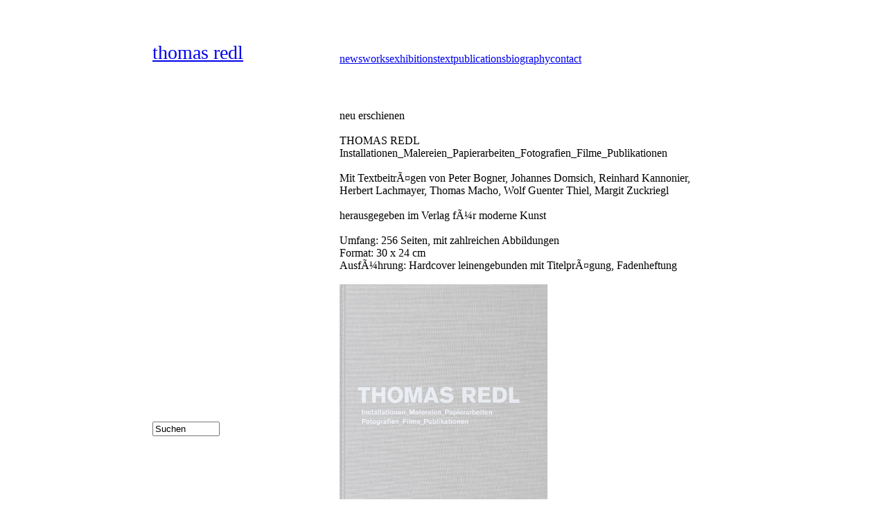

--- FILE ---
content_type: text/html; charset=UTF-8
request_url: http://www.thomas-redl.com/home.php
body_size: 2435
content:
<!DOCTYPE html PUBLIC "-//W3C//DTD XHTML 1.0 Strict//EN" "http://www.w3.org/TR/xhtml1/DTD/xhtml1-strict.dtd">
<html xmlns="http://www.w3.org/1999/xhtml" xml:lang="de" lang="de">
<head>
<title>Thomas Redl www.thomas-redl.com home de </title>
<meta http-equiv="Content-Type" content="text/html; charset=UTF-8" />
<meta name="description" content="description" />
<meta name="Author" content="adme cms - althaler + oblasser neue medien og" />
<meta http-equiv="cache-control" content="no-cache" />
<meta http-equiv="pragma" content="no-cache" />

<script type="text/javascript" src="/adincludes/scripts.js"></script>
<!--<script type="text/javascript" src="/adincludes/scriptnavi.js"></script>-->
<!--<link href="/adincludes/admenavi.css" rel="stylesheet" type="text/css" />-->
<!--<script type="text/javascript" src="/flexcroll/flexcroll.js"></script>
<link href="/flexcroll/flexcrollstyles.css" rel="stylesheet" type="text/css" />-->
<script type="text/javascript" src="/lightbox2/js/prototype.js"></script>
<script type="text/javascript" src="/lightbox2/js/scriptaculous.js?load=effects,builder"></script>
<script type="text/javascript" src="/lightbox2/js/lightbox.js"></script>
<link rel="stylesheet" href="/lightbox2/css/lightbox.css" type="text/css" media="screen" />
<link href="/adincludes/adme.css" rel="stylesheet" type="text/css" />
<link href="/adincludes/admedivtemplates.css" rel="stylesheet" type="text/css" />

<!--<link href="/adincludes/video/video-js.css" rel="stylesheet">
<script src="/adincludes/video/video.js"></script>-->



<!--<link href="/calendar/calendar.css" rel="stylesheet" type="text/css" />-->
<!--<link href='http://fonts.googleapis.com/css?family=Ropa+Sans' rel='stylesheet' type='text/css' />-->

<link href="fonts/open-sans-fontfacekit/stylesheet.css" rel="stylesheet" type="text/css" />

<style type="text/css">
<!--

div {
	/*border:1px solid;*/
}




.container { /*  die totale seite   */
	position:absolute;
	width: 1000px;
	height: 700px;
	background: #FFF;
	margin: 0 auto; /* Der mit der Breite gekoppelte automatische Wert an den Seiten zentriert das Layout. Er ist nicht erforderlich, wenn Sie die Breite von .container auf 100 Prozent setzen. */
	overflow: visible; 
	left: 50%;
	margin-left: -550px;
}

.suchelinks { /*  die totale seite   */
	position:absolute;
	top:600px;
	width: 270px;
	padding-left:130px;
}

	
.header { /*  */
	width: 270px;
	height:95px;
	padding-top: 52px;
	padding-left:130px;
	float:left;
	font-size: 28px;
	color: #777777;
	font-weight: normal;
}
.navi1 { /*  */
	width: 590px;
	min-width: 590px;
	height:100px;
	padding-top: 50px;
	
	float:left;
}
.subnavi2 {
	float: left;
	width: 270px;
	
	padding-left:130px;
}

.content {
	float: left;
	width: 550px;
	
}


-->
</style>
</head>

<body>


<div class="container">


<div class="header">
<a href="?" class = "homelink">thomas redl</a>
</div><!-- end header -->

<div class="navi1">
 <br /><a href='?il=95&amp;l=de' class ='nav_e1_inaktiv'>news</a><a href='?il=2&amp;l=de' class ='nav_e1_inaktiv'>works</a><a href='?il=3&amp;l=de' class ='nav_e1_inaktiv'>exhibitions</a><a href='?il=35&amp;l=de' class ='nav_e1_inaktiv'>text</a><a href='?il=4&amp;l=de' class ='nav_e1_inaktiv'>publications</a><a href='?il=55&amp;l=de' class ='nav_e1_inaktiv'>biography</a><a href='?il=7&amp;l=de' class ='nav_e1_inaktiv'>contact</a>
</div><!-- end navi1 -->

<div class="subnavi2">

 <br /><br /><br /><br /><br /><br />



 </div> <!-- end naviundsuche -->
 
<div class="content"><div class="contenttemplate fliesstext">
<span class='ftheader'>neu erschienen</span><br />
<br />
<span class='ftheader'>THOMAS REDL </span><br />
Installationen_Malereien_Papierarbeiten_Fotografien_Filme_Publikationen<br />
<br />
Mit TextbeitrÃ¤gen von Peter Bogner, Johannes Domsich, Reinhard Kannonier, Herbert Lachmayer, Thomas Macho, Wolf Guenter Thiel, Margit Zuckriegl<br />
<br />
herausgegeben im Verlag fÃ¼r moderne Kunst<br />
<br />
Umfang: 256 Seiten, mit zahlreichen Abbildungen<br />
Format: 30 x 24 cm<br />
AusfÃ¼hrung: Hardcover leinengebunden mit TitelprÃ¤gung, Fadenheftung<br />
<br /><img  title ='buch_cover_web_2.jpg' alt ='buch_cover_web_2.jpg' style='border:0px solid #021a40;' src='/aduploads/20.01.ma,buch_cover_web_2.jpg' width='300' /><br />
<br />
Das Buch stellt einen Ãœberblick Ã¼ber das vielschichtige kÃ¼nstlerische Schaffen von Thomas Redl Ã¼ber einen Zeitraum von mehr als 25 Jahren dar. <br />
Es dokumentiert die wichtigsten Ausstellungen, Werkphasen und Themen im Werk von Thomas Redl und vermittelt das Spektrum seiner kÃ¼nstlerischen Sprache â€“ <br />
Installationen, Papierarbeiten, Malerei, Fotografie, Filme, architektonische EntwÃ¼rfe sowie publizistische Arbeiten.<br />
Auf wechselnden Ebenen stehen Erinnerung und Wiederkehr, GedÃ¤chtnis und Speicher, MaterialitÃ¤t und Raum, das mediale Bild und das authentische Bild wiederkehrend im Fokus.<br />
Die Verschiedenartigkeit der gezeigten Arbeiten Ã¶ffnet einen geistigen Raum, in dem sich der Betrachter wiederfinden kann. So lÃ¤sst sich das kÃ¼nstlerische Werk von Thomas Redl nicht auf einen Stil und ein Medium festlegen, sondern gibt durch den Anspruch der PolydimensionalitÃ¤t neue QualitÃ¤ten der Reflexion frei. <br />
Peter Bogner<br />
<br />
<br />

</div></div><!-- end content -->



<div id ="sucher" class="suchelinks">
 <form action="?" method="post" id="sucher" style="display:inline;margin:0px;">
 <div>
 <input type="text" class="suchinput" id="findall" name="findall"  size="10" value="Suchen" onclick="check('findall')" style="margin-bottom:7px;" />
 <input type = "hidden" name="l" id="l" value="de" />
 <input type = "hidden" name="act" id="act" value="suchen" />
 </div>
 </form>

<!-- <a href = '?il=20&amp;l=en' class='sprachenlink'>English</a>  --><br /><br />
</div> <!-- end suchelinks -->




</div><!-- end container -->




</body>
</html>
 